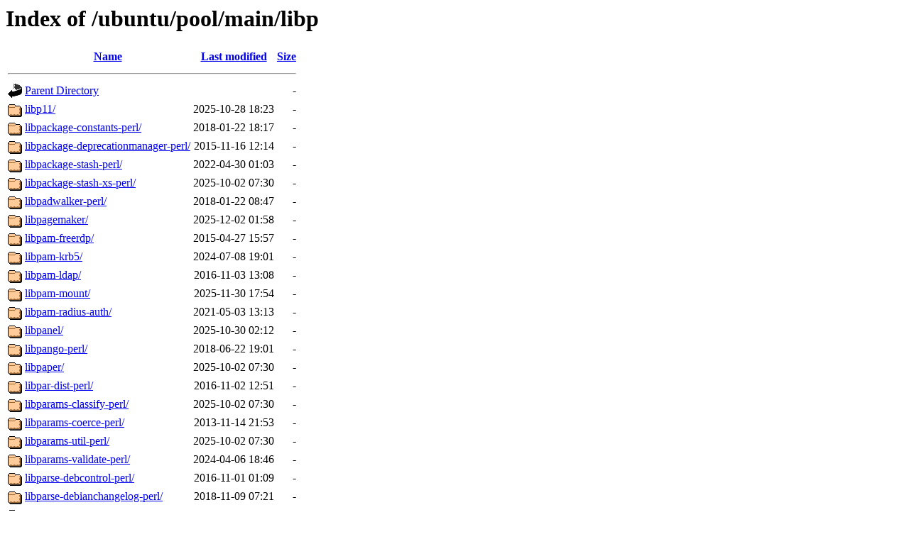

--- FILE ---
content_type: text/html;charset=UTF-8
request_url: http://us2.archive.ubuntu.com/ubuntu/pool/main/libp/
body_size: 1730
content:
<!DOCTYPE HTML PUBLIC "-//W3C//DTD HTML 3.2 Final//EN">
<html>
 <head>
  <title>Index of /ubuntu/pool/main/libp</title>
 </head>
 <body>
<h1>Index of /ubuntu/pool/main/libp</h1>
  <table>
   <tr><th valign="top"><img src="/icons/blank.gif" alt="[ICO]"></th><th><a href="?C=N;O=D">Name</a></th><th><a href="?C=M;O=A">Last modified</a></th><th><a href="?C=S;O=A">Size</a></th></tr>
   <tr><th colspan="4"><hr></th></tr>
<tr><td valign="top"><img src="/icons/back.gif" alt="[PARENTDIR]"></td><td><a href="/ubuntu/pool/main/">Parent Directory</a></td><td>&nbsp;</td><td align="right">  - </td></tr>
<tr><td valign="top"><img src="/icons/folder.gif" alt="[DIR]"></td><td><a href="libp11/">libp11/</a></td><td align="right">2025-10-28 18:23  </td><td align="right">  - </td></tr>
<tr><td valign="top"><img src="/icons/folder.gif" alt="[DIR]"></td><td><a href="libpackage-constants-perl/">libpackage-constants-perl/</a></td><td align="right">2018-01-22 18:17  </td><td align="right">  - </td></tr>
<tr><td valign="top"><img src="/icons/folder.gif" alt="[DIR]"></td><td><a href="libpackage-deprecationmanager-perl/">libpackage-deprecationmanager-perl/</a></td><td align="right">2015-11-16 12:14  </td><td align="right">  - </td></tr>
<tr><td valign="top"><img src="/icons/folder.gif" alt="[DIR]"></td><td><a href="libpackage-stash-perl/">libpackage-stash-perl/</a></td><td align="right">2022-04-30 01:03  </td><td align="right">  - </td></tr>
<tr><td valign="top"><img src="/icons/folder.gif" alt="[DIR]"></td><td><a href="libpackage-stash-xs-perl/">libpackage-stash-xs-perl/</a></td><td align="right">2025-10-02 07:30  </td><td align="right">  - </td></tr>
<tr><td valign="top"><img src="/icons/folder.gif" alt="[DIR]"></td><td><a href="libpadwalker-perl/">libpadwalker-perl/</a></td><td align="right">2018-01-22 08:47  </td><td align="right">  - </td></tr>
<tr><td valign="top"><img src="/icons/folder.gif" alt="[DIR]"></td><td><a href="libpagemaker/">libpagemaker/</a></td><td align="right">2025-12-02 01:58  </td><td align="right">  - </td></tr>
<tr><td valign="top"><img src="/icons/folder.gif" alt="[DIR]"></td><td><a href="libpam-freerdp/">libpam-freerdp/</a></td><td align="right">2015-04-27 15:57  </td><td align="right">  - </td></tr>
<tr><td valign="top"><img src="/icons/folder.gif" alt="[DIR]"></td><td><a href="libpam-krb5/">libpam-krb5/</a></td><td align="right">2024-07-08 19:01  </td><td align="right">  - </td></tr>
<tr><td valign="top"><img src="/icons/folder.gif" alt="[DIR]"></td><td><a href="libpam-ldap/">libpam-ldap/</a></td><td align="right">2016-11-03 13:08  </td><td align="right">  - </td></tr>
<tr><td valign="top"><img src="/icons/folder.gif" alt="[DIR]"></td><td><a href="libpam-mount/">libpam-mount/</a></td><td align="right">2025-11-30 17:54  </td><td align="right">  - </td></tr>
<tr><td valign="top"><img src="/icons/folder.gif" alt="[DIR]"></td><td><a href="libpam-radius-auth/">libpam-radius-auth/</a></td><td align="right">2021-05-03 13:13  </td><td align="right">  - </td></tr>
<tr><td valign="top"><img src="/icons/folder.gif" alt="[DIR]"></td><td><a href="libpanel/">libpanel/</a></td><td align="right">2025-10-30 02:12  </td><td align="right">  - </td></tr>
<tr><td valign="top"><img src="/icons/folder.gif" alt="[DIR]"></td><td><a href="libpango-perl/">libpango-perl/</a></td><td align="right">2018-06-22 19:01  </td><td align="right">  - </td></tr>
<tr><td valign="top"><img src="/icons/folder.gif" alt="[DIR]"></td><td><a href="libpaper/">libpaper/</a></td><td align="right">2025-10-02 07:30  </td><td align="right">  - </td></tr>
<tr><td valign="top"><img src="/icons/folder.gif" alt="[DIR]"></td><td><a href="libpar-dist-perl/">libpar-dist-perl/</a></td><td align="right">2016-11-02 12:51  </td><td align="right">  - </td></tr>
<tr><td valign="top"><img src="/icons/folder.gif" alt="[DIR]"></td><td><a href="libparams-classify-perl/">libparams-classify-perl/</a></td><td align="right">2025-10-02 07:30  </td><td align="right">  - </td></tr>
<tr><td valign="top"><img src="/icons/folder.gif" alt="[DIR]"></td><td><a href="libparams-coerce-perl/">libparams-coerce-perl/</a></td><td align="right">2013-11-14 21:53  </td><td align="right">  - </td></tr>
<tr><td valign="top"><img src="/icons/folder.gif" alt="[DIR]"></td><td><a href="libparams-util-perl/">libparams-util-perl/</a></td><td align="right">2025-10-02 07:30  </td><td align="right">  - </td></tr>
<tr><td valign="top"><img src="/icons/folder.gif" alt="[DIR]"></td><td><a href="libparams-validate-perl/">libparams-validate-perl/</a></td><td align="right">2024-04-06 18:46  </td><td align="right">  - </td></tr>
<tr><td valign="top"><img src="/icons/folder.gif" alt="[DIR]"></td><td><a href="libparse-debcontrol-perl/">libparse-debcontrol-perl/</a></td><td align="right">2016-11-01 01:09  </td><td align="right">  - </td></tr>
<tr><td valign="top"><img src="/icons/folder.gif" alt="[DIR]"></td><td><a href="libparse-debianchangelog-perl/">libparse-debianchangelog-perl/</a></td><td align="right">2018-11-09 07:21  </td><td align="right">  - </td></tr>
<tr><td valign="top"><img src="/icons/folder.gif" alt="[DIR]"></td><td><a href="libparse-recdescent-perl/">libparse-recdescent-perl/</a></td><td align="right">2018-01-22 08:47  </td><td align="right">  - </td></tr>
<tr><td valign="top"><img src="/icons/folder.gif" alt="[DIR]"></td><td><a href="libparse-yapp-perl/">libparse-yapp-perl/</a></td><td align="right">2018-07-20 05:13  </td><td align="right">  - </td></tr>
<tr><td valign="top"><img src="/icons/folder.gif" alt="[DIR]"></td><td><a href="libpath-class-perl/">libpath-class-perl/</a></td><td align="right">2018-01-22 08:47  </td><td align="right">  - </td></tr>
<tr><td valign="top"><img src="/icons/folder.gif" alt="[DIR]"></td><td><a href="libpath-finddev-perl/">libpath-finddev-perl/</a></td><td align="right">2016-11-03 13:08  </td><td align="right">  - </td></tr>
<tr><td valign="top"><img src="/icons/folder.gif" alt="[DIR]"></td><td><a href="libpath-isdev-perl/">libpath-isdev-perl/</a></td><td align="right">2016-11-03 13:08  </td><td align="right">  - </td></tr>
<tr><td valign="top"><img src="/icons/folder.gif" alt="[DIR]"></td><td><a href="libpath-iterator-rule-perl/">libpath-iterator-rule-perl/</a></td><td align="right">2022-11-19 23:34  </td><td align="right">  - </td></tr>
<tr><td valign="top"><img src="/icons/folder.gif" alt="[DIR]"></td><td><a href="libpath-tiny-perl/">libpath-tiny-perl/</a></td><td align="right">2025-05-01 19:15  </td><td align="right">  - </td></tr>
<tr><td valign="top"><img src="/icons/folder.gif" alt="[DIR]"></td><td><a href="libpcap/">libpcap/</a></td><td align="right">2025-10-02 07:30  </td><td align="right">  - </td></tr>
<tr><td valign="top"><img src="/icons/folder.gif" alt="[DIR]"></td><td><a href="libpciaccess/">libpciaccess/</a></td><td align="right">2025-10-02 07:30  </td><td align="right">  - </td></tr>
<tr><td valign="top"><img src="/icons/folder.gif" alt="[DIR]"></td><td><a href="libpeas/">libpeas/</a></td><td align="right">2025-11-06 01:49  </td><td align="right">  - </td></tr>
<tr><td valign="top"><img src="/icons/folder.gif" alt="[DIR]"></td><td><a href="libpegex-perl/">libpegex-perl/</a></td><td align="right">2018-01-19 12:32  </td><td align="right">  - </td></tr>
<tr><td valign="top"><img src="/icons/folder.gif" alt="[DIR]"></td><td><a href="libperl-critic-perl/">libperl-critic-perl/</a></td><td align="right">2018-01-19 09:23  </td><td align="right">  - </td></tr>
<tr><td valign="top"><img src="/icons/folder.gif" alt="[DIR]"></td><td><a href="libperl-minimumversion-perl/">libperl-minimumversion-perl/</a></td><td align="right">2016-11-03 13:08  </td><td align="right">  - </td></tr>
<tr><td valign="top"><img src="/icons/folder.gif" alt="[DIR]"></td><td><a href="libperl4-corelibs-perl/">libperl4-corelibs-perl/</a></td><td align="right">2023-06-12 18:02  </td><td align="right">  - </td></tr>
<tr><td valign="top"><img src="/icons/folder.gif" alt="[DIR]"></td><td><a href="libperlio-gzip-perl/">libperlio-gzip-perl/</a></td><td align="right">2025-10-02 07:30  </td><td align="right">  - </td></tr>
<tr><td valign="top"><img src="/icons/folder.gif" alt="[DIR]"></td><td><a href="libperlio-utf8-strict-perl/">libperlio-utf8-strict-perl/</a></td><td align="right">2025-10-02 07:30  </td><td align="right">  - </td></tr>
<tr><td valign="top"><img src="/icons/folder.gif" alt="[DIR]"></td><td><a href="libpfm4/">libpfm4/</a></td><td align="right">2024-01-12 13:11  </td><td align="right">  - </td></tr>
<tr><td valign="top"><img src="/icons/folder.gif" alt="[DIR]"></td><td><a href="libphonenumber/">libphonenumber/</a></td><td align="right">2025-12-03 02:09  </td><td align="right">  - </td></tr>
<tr><td valign="top"><img src="/icons/folder.gif" alt="[DIR]"></td><td><a href="libphp-serialization-perl/">libphp-serialization-perl/</a></td><td align="right">2015-09-11 17:35  </td><td align="right">  - </td></tr>
<tr><td valign="top"><img src="/icons/folder.gif" alt="[DIR]"></td><td><a href="libpinyin/">libpinyin/</a></td><td align="right">2025-10-31 04:09  </td><td align="right">  - </td></tr>
<tr><td valign="top"><img src="/icons/folder.gif" alt="[DIR]"></td><td><a href="libpipeline/">libpipeline/</a></td><td align="right">2025-11-23 20:11  </td><td align="right">  - </td></tr>
<tr><td valign="top"><img src="/icons/folder.gif" alt="[DIR]"></td><td><a href="libpisp/">libpisp/</a></td><td align="right">2025-10-31 11:12  </td><td align="right">  - </td></tr>
<tr><td valign="top"><img src="/icons/folder.gif" alt="[DIR]"></td><td><a href="libplist/">libplist/</a></td><td align="right">2025-10-28 07:03  </td><td align="right">  - </td></tr>
<tr><td valign="top"><img src="/icons/folder.gif" alt="[DIR]"></td><td><a href="libplrpc-perl/">libplrpc-perl/</a></td><td align="right">2015-04-30 13:19  </td><td align="right">  - </td></tr>
<tr><td valign="top"><img src="/icons/folder.gif" alt="[DIR]"></td><td><a href="libpng/">libpng/</a></td><td align="right">2021-05-04 18:17  </td><td align="right">  - </td></tr>
<tr><td valign="top"><img src="/icons/folder.gif" alt="[DIR]"></td><td><a href="libpng1.6/">libpng1.6/</a></td><td align="right">2025-12-04 17:23  </td><td align="right">  - </td></tr>
<tr><td valign="top"><img src="/icons/folder.gif" alt="[DIR]"></td><td><a href="libpod-constants-perl/">libpod-constants-perl/</a></td><td align="right">2020-05-17 17:23  </td><td align="right">  - </td></tr>
<tr><td valign="top"><img src="/icons/folder.gif" alt="[DIR]"></td><td><a href="libpod-coverage-perl/">libpod-coverage-perl/</a></td><td align="right">2016-11-01 01:09  </td><td align="right">  - </td></tr>
<tr><td valign="top"><img src="/icons/folder.gif" alt="[DIR]"></td><td><a href="libpod-latex-perl/">libpod-latex-perl/</a></td><td align="right">2015-05-30 23:18  </td><td align="right">  - </td></tr>
<tr><td valign="top"><img src="/icons/folder.gif" alt="[DIR]"></td><td><a href="libpod-markdown-perl/">libpod-markdown-perl/</a></td><td align="right">2018-01-22 18:17  </td><td align="right">  - </td></tr>
<tr><td valign="top"><img src="/icons/folder.gif" alt="[DIR]"></td><td><a href="libpod-parser-perl/">libpod-parser-perl/</a></td><td align="right">2024-01-20 11:30  </td><td align="right">  - </td></tr>
<tr><td valign="top"><img src="/icons/folder.gif" alt="[DIR]"></td><td><a href="libpod-plainer-perl/">libpod-plainer-perl/</a></td><td align="right">2014-07-05 17:49  </td><td align="right">  - </td></tr>
<tr><td valign="top"><img src="/icons/folder.gif" alt="[DIR]"></td><td><a href="libpod-readme-perl/">libpod-readme-perl/</a></td><td align="right">2015-09-11 18:58  </td><td align="right">  - </td></tr>
<tr><td valign="top"><img src="/icons/folder.gif" alt="[DIR]"></td><td><a href="libpod-spell-perl/">libpod-spell-perl/</a></td><td align="right">2018-01-19 09:23  </td><td align="right">  - </td></tr>
<tr><td valign="top"><img src="/icons/folder.gif" alt="[DIR]"></td><td><a href="libportal/">libportal/</a></td><td align="right">2025-09-30 13:57  </td><td align="right">  - </td></tr>
<tr><td valign="top"><img src="/icons/folder.gif" alt="[DIR]"></td><td><a href="libppd/">libppd/</a></td><td align="right">2025-10-02 07:30  </td><td align="right">  - </td></tr>
<tr><td valign="top"><img src="/icons/folder.gif" alt="[DIR]"></td><td><a href="libppi-perl/">libppi-perl/</a></td><td align="right">2018-01-19 09:23  </td><td align="right">  - </td></tr>
<tr><td valign="top"><img src="/icons/folder.gif" alt="[DIR]"></td><td><a href="libppix-regexp-perl/">libppix-regexp-perl/</a></td><td align="right">2018-01-22 08:47  </td><td align="right">  - </td></tr>
<tr><td valign="top"><img src="/icons/folder.gif" alt="[DIR]"></td><td><a href="libppix-utilities-perl/">libppix-utilities-perl/</a></td><td align="right">2015-06-07 05:28  </td><td align="right">  - </td></tr>
<tr><td valign="top"><img src="/icons/folder.gif" alt="[DIR]"></td><td><a href="libprefork-perl/">libprefork-perl/</a></td><td align="right">2015-09-11 17:35  </td><td align="right">  - </td></tr>
<tr><td valign="top"><img src="/icons/folder.gif" alt="[DIR]"></td><td><a href="libprelude/">libprelude/</a></td><td align="right">2018-01-22 08:47  </td><td align="right">  - </td></tr>
<tr><td valign="top"><img src="/icons/folder.gif" alt="[DIR]"></td><td><a href="libprobe-perl-perl/">libprobe-perl-perl/</a></td><td align="right">2013-10-21 14:47  </td><td align="right">  - </td></tr>
<tr><td valign="top"><img src="/icons/folder.gif" alt="[DIR]"></td><td><a href="libproc-processtable-perl/">libproc-processtable-perl/</a></td><td align="right">2025-10-28 07:04  </td><td align="right">  - </td></tr>
<tr><td valign="top"><img src="/icons/folder.gif" alt="[DIR]"></td><td><a href="libproc-waitstat-perl/">libproc-waitstat-perl/</a></td><td align="right">2024-01-11 01:11  </td><td align="right">  - </td></tr>
<tr><td valign="top"><img src="/icons/folder.gif" alt="[DIR]"></td><td><a href="libproxool-java/">libproxool-java/</a></td><td align="right">2016-11-01 13:14  </td><td align="right">  - </td></tr>
<tr><td valign="top"><img src="/icons/folder.gif" alt="[DIR]"></td><td><a href="libproxy/">libproxy/</a></td><td align="right">2025-12-01 00:55  </td><td align="right">  - </td></tr>
<tr><td valign="top"><img src="/icons/folder.gif" alt="[DIR]"></td><td><a href="libpsl/">libpsl/</a></td><td align="right">2025-12-02 01:58  </td><td align="right">  - </td></tr>
<tr><td valign="top"><img src="/icons/folder.gif" alt="[DIR]"></td><td><a href="libpst/">libpst/</a></td><td align="right">2016-11-01 08:09  </td><td align="right">  - </td></tr>
<tr><td valign="top"><img src="/icons/folder.gif" alt="[DIR]"></td><td><a href="libpthread-stubs/">libpthread-stubs/</a></td><td align="right">2024-04-10 22:39  </td><td align="right">  - </td></tr>
<tr><td valign="top"><img src="/icons/folder.gif" alt="[DIR]"></td><td><a href="libpwquality/">libpwquality/</a></td><td align="right">2025-10-02 07:30  </td><td align="right">  - </td></tr>
<tr><td valign="top"><img src="/icons/folder.gif" alt="[DIR]"></td><td><a href="libpyzy/">libpyzy/</a></td><td align="right">2014-02-27 10:48  </td><td align="right">  - </td></tr>
   <tr><th colspan="4"><hr></th></tr>
</table>
<address>Apache/2.4.58 (Ubuntu) Server at us2.archive.ubuntu.com Port 80</address>
</body></html>
